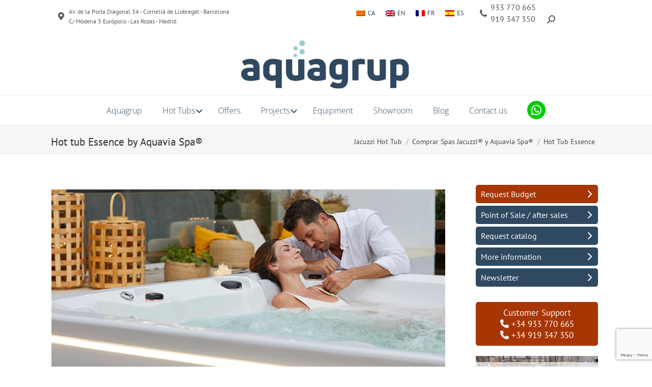

--- FILE ---
content_type: text/html; charset=utf-8
request_url: https://www.google.com/recaptcha/api2/anchor?ar=1&k=6Ld_LuArAAAAAGDEr-bu7svz9DpGy_mIdI2caa85&co=aHR0cHM6Ly93d3cuY2F0YWxvbmlhYXF1YS5jb206NDQz&hl=en&v=PoyoqOPhxBO7pBk68S4YbpHZ&size=invisible&anchor-ms=20000&execute-ms=30000&cb=d47iumb5ufek
body_size: 48901
content:
<!DOCTYPE HTML><html dir="ltr" lang="en"><head><meta http-equiv="Content-Type" content="text/html; charset=UTF-8">
<meta http-equiv="X-UA-Compatible" content="IE=edge">
<title>reCAPTCHA</title>
<style type="text/css">
/* cyrillic-ext */
@font-face {
  font-family: 'Roboto';
  font-style: normal;
  font-weight: 400;
  font-stretch: 100%;
  src: url(//fonts.gstatic.com/s/roboto/v48/KFO7CnqEu92Fr1ME7kSn66aGLdTylUAMa3GUBHMdazTgWw.woff2) format('woff2');
  unicode-range: U+0460-052F, U+1C80-1C8A, U+20B4, U+2DE0-2DFF, U+A640-A69F, U+FE2E-FE2F;
}
/* cyrillic */
@font-face {
  font-family: 'Roboto';
  font-style: normal;
  font-weight: 400;
  font-stretch: 100%;
  src: url(//fonts.gstatic.com/s/roboto/v48/KFO7CnqEu92Fr1ME7kSn66aGLdTylUAMa3iUBHMdazTgWw.woff2) format('woff2');
  unicode-range: U+0301, U+0400-045F, U+0490-0491, U+04B0-04B1, U+2116;
}
/* greek-ext */
@font-face {
  font-family: 'Roboto';
  font-style: normal;
  font-weight: 400;
  font-stretch: 100%;
  src: url(//fonts.gstatic.com/s/roboto/v48/KFO7CnqEu92Fr1ME7kSn66aGLdTylUAMa3CUBHMdazTgWw.woff2) format('woff2');
  unicode-range: U+1F00-1FFF;
}
/* greek */
@font-face {
  font-family: 'Roboto';
  font-style: normal;
  font-weight: 400;
  font-stretch: 100%;
  src: url(//fonts.gstatic.com/s/roboto/v48/KFO7CnqEu92Fr1ME7kSn66aGLdTylUAMa3-UBHMdazTgWw.woff2) format('woff2');
  unicode-range: U+0370-0377, U+037A-037F, U+0384-038A, U+038C, U+038E-03A1, U+03A3-03FF;
}
/* math */
@font-face {
  font-family: 'Roboto';
  font-style: normal;
  font-weight: 400;
  font-stretch: 100%;
  src: url(//fonts.gstatic.com/s/roboto/v48/KFO7CnqEu92Fr1ME7kSn66aGLdTylUAMawCUBHMdazTgWw.woff2) format('woff2');
  unicode-range: U+0302-0303, U+0305, U+0307-0308, U+0310, U+0312, U+0315, U+031A, U+0326-0327, U+032C, U+032F-0330, U+0332-0333, U+0338, U+033A, U+0346, U+034D, U+0391-03A1, U+03A3-03A9, U+03B1-03C9, U+03D1, U+03D5-03D6, U+03F0-03F1, U+03F4-03F5, U+2016-2017, U+2034-2038, U+203C, U+2040, U+2043, U+2047, U+2050, U+2057, U+205F, U+2070-2071, U+2074-208E, U+2090-209C, U+20D0-20DC, U+20E1, U+20E5-20EF, U+2100-2112, U+2114-2115, U+2117-2121, U+2123-214F, U+2190, U+2192, U+2194-21AE, U+21B0-21E5, U+21F1-21F2, U+21F4-2211, U+2213-2214, U+2216-22FF, U+2308-230B, U+2310, U+2319, U+231C-2321, U+2336-237A, U+237C, U+2395, U+239B-23B7, U+23D0, U+23DC-23E1, U+2474-2475, U+25AF, U+25B3, U+25B7, U+25BD, U+25C1, U+25CA, U+25CC, U+25FB, U+266D-266F, U+27C0-27FF, U+2900-2AFF, U+2B0E-2B11, U+2B30-2B4C, U+2BFE, U+3030, U+FF5B, U+FF5D, U+1D400-1D7FF, U+1EE00-1EEFF;
}
/* symbols */
@font-face {
  font-family: 'Roboto';
  font-style: normal;
  font-weight: 400;
  font-stretch: 100%;
  src: url(//fonts.gstatic.com/s/roboto/v48/KFO7CnqEu92Fr1ME7kSn66aGLdTylUAMaxKUBHMdazTgWw.woff2) format('woff2');
  unicode-range: U+0001-000C, U+000E-001F, U+007F-009F, U+20DD-20E0, U+20E2-20E4, U+2150-218F, U+2190, U+2192, U+2194-2199, U+21AF, U+21E6-21F0, U+21F3, U+2218-2219, U+2299, U+22C4-22C6, U+2300-243F, U+2440-244A, U+2460-24FF, U+25A0-27BF, U+2800-28FF, U+2921-2922, U+2981, U+29BF, U+29EB, U+2B00-2BFF, U+4DC0-4DFF, U+FFF9-FFFB, U+10140-1018E, U+10190-1019C, U+101A0, U+101D0-101FD, U+102E0-102FB, U+10E60-10E7E, U+1D2C0-1D2D3, U+1D2E0-1D37F, U+1F000-1F0FF, U+1F100-1F1AD, U+1F1E6-1F1FF, U+1F30D-1F30F, U+1F315, U+1F31C, U+1F31E, U+1F320-1F32C, U+1F336, U+1F378, U+1F37D, U+1F382, U+1F393-1F39F, U+1F3A7-1F3A8, U+1F3AC-1F3AF, U+1F3C2, U+1F3C4-1F3C6, U+1F3CA-1F3CE, U+1F3D4-1F3E0, U+1F3ED, U+1F3F1-1F3F3, U+1F3F5-1F3F7, U+1F408, U+1F415, U+1F41F, U+1F426, U+1F43F, U+1F441-1F442, U+1F444, U+1F446-1F449, U+1F44C-1F44E, U+1F453, U+1F46A, U+1F47D, U+1F4A3, U+1F4B0, U+1F4B3, U+1F4B9, U+1F4BB, U+1F4BF, U+1F4C8-1F4CB, U+1F4D6, U+1F4DA, U+1F4DF, U+1F4E3-1F4E6, U+1F4EA-1F4ED, U+1F4F7, U+1F4F9-1F4FB, U+1F4FD-1F4FE, U+1F503, U+1F507-1F50B, U+1F50D, U+1F512-1F513, U+1F53E-1F54A, U+1F54F-1F5FA, U+1F610, U+1F650-1F67F, U+1F687, U+1F68D, U+1F691, U+1F694, U+1F698, U+1F6AD, U+1F6B2, U+1F6B9-1F6BA, U+1F6BC, U+1F6C6-1F6CF, U+1F6D3-1F6D7, U+1F6E0-1F6EA, U+1F6F0-1F6F3, U+1F6F7-1F6FC, U+1F700-1F7FF, U+1F800-1F80B, U+1F810-1F847, U+1F850-1F859, U+1F860-1F887, U+1F890-1F8AD, U+1F8B0-1F8BB, U+1F8C0-1F8C1, U+1F900-1F90B, U+1F93B, U+1F946, U+1F984, U+1F996, U+1F9E9, U+1FA00-1FA6F, U+1FA70-1FA7C, U+1FA80-1FA89, U+1FA8F-1FAC6, U+1FACE-1FADC, U+1FADF-1FAE9, U+1FAF0-1FAF8, U+1FB00-1FBFF;
}
/* vietnamese */
@font-face {
  font-family: 'Roboto';
  font-style: normal;
  font-weight: 400;
  font-stretch: 100%;
  src: url(//fonts.gstatic.com/s/roboto/v48/KFO7CnqEu92Fr1ME7kSn66aGLdTylUAMa3OUBHMdazTgWw.woff2) format('woff2');
  unicode-range: U+0102-0103, U+0110-0111, U+0128-0129, U+0168-0169, U+01A0-01A1, U+01AF-01B0, U+0300-0301, U+0303-0304, U+0308-0309, U+0323, U+0329, U+1EA0-1EF9, U+20AB;
}
/* latin-ext */
@font-face {
  font-family: 'Roboto';
  font-style: normal;
  font-weight: 400;
  font-stretch: 100%;
  src: url(//fonts.gstatic.com/s/roboto/v48/KFO7CnqEu92Fr1ME7kSn66aGLdTylUAMa3KUBHMdazTgWw.woff2) format('woff2');
  unicode-range: U+0100-02BA, U+02BD-02C5, U+02C7-02CC, U+02CE-02D7, U+02DD-02FF, U+0304, U+0308, U+0329, U+1D00-1DBF, U+1E00-1E9F, U+1EF2-1EFF, U+2020, U+20A0-20AB, U+20AD-20C0, U+2113, U+2C60-2C7F, U+A720-A7FF;
}
/* latin */
@font-face {
  font-family: 'Roboto';
  font-style: normal;
  font-weight: 400;
  font-stretch: 100%;
  src: url(//fonts.gstatic.com/s/roboto/v48/KFO7CnqEu92Fr1ME7kSn66aGLdTylUAMa3yUBHMdazQ.woff2) format('woff2');
  unicode-range: U+0000-00FF, U+0131, U+0152-0153, U+02BB-02BC, U+02C6, U+02DA, U+02DC, U+0304, U+0308, U+0329, U+2000-206F, U+20AC, U+2122, U+2191, U+2193, U+2212, U+2215, U+FEFF, U+FFFD;
}
/* cyrillic-ext */
@font-face {
  font-family: 'Roboto';
  font-style: normal;
  font-weight: 500;
  font-stretch: 100%;
  src: url(//fonts.gstatic.com/s/roboto/v48/KFO7CnqEu92Fr1ME7kSn66aGLdTylUAMa3GUBHMdazTgWw.woff2) format('woff2');
  unicode-range: U+0460-052F, U+1C80-1C8A, U+20B4, U+2DE0-2DFF, U+A640-A69F, U+FE2E-FE2F;
}
/* cyrillic */
@font-face {
  font-family: 'Roboto';
  font-style: normal;
  font-weight: 500;
  font-stretch: 100%;
  src: url(//fonts.gstatic.com/s/roboto/v48/KFO7CnqEu92Fr1ME7kSn66aGLdTylUAMa3iUBHMdazTgWw.woff2) format('woff2');
  unicode-range: U+0301, U+0400-045F, U+0490-0491, U+04B0-04B1, U+2116;
}
/* greek-ext */
@font-face {
  font-family: 'Roboto';
  font-style: normal;
  font-weight: 500;
  font-stretch: 100%;
  src: url(//fonts.gstatic.com/s/roboto/v48/KFO7CnqEu92Fr1ME7kSn66aGLdTylUAMa3CUBHMdazTgWw.woff2) format('woff2');
  unicode-range: U+1F00-1FFF;
}
/* greek */
@font-face {
  font-family: 'Roboto';
  font-style: normal;
  font-weight: 500;
  font-stretch: 100%;
  src: url(//fonts.gstatic.com/s/roboto/v48/KFO7CnqEu92Fr1ME7kSn66aGLdTylUAMa3-UBHMdazTgWw.woff2) format('woff2');
  unicode-range: U+0370-0377, U+037A-037F, U+0384-038A, U+038C, U+038E-03A1, U+03A3-03FF;
}
/* math */
@font-face {
  font-family: 'Roboto';
  font-style: normal;
  font-weight: 500;
  font-stretch: 100%;
  src: url(//fonts.gstatic.com/s/roboto/v48/KFO7CnqEu92Fr1ME7kSn66aGLdTylUAMawCUBHMdazTgWw.woff2) format('woff2');
  unicode-range: U+0302-0303, U+0305, U+0307-0308, U+0310, U+0312, U+0315, U+031A, U+0326-0327, U+032C, U+032F-0330, U+0332-0333, U+0338, U+033A, U+0346, U+034D, U+0391-03A1, U+03A3-03A9, U+03B1-03C9, U+03D1, U+03D5-03D6, U+03F0-03F1, U+03F4-03F5, U+2016-2017, U+2034-2038, U+203C, U+2040, U+2043, U+2047, U+2050, U+2057, U+205F, U+2070-2071, U+2074-208E, U+2090-209C, U+20D0-20DC, U+20E1, U+20E5-20EF, U+2100-2112, U+2114-2115, U+2117-2121, U+2123-214F, U+2190, U+2192, U+2194-21AE, U+21B0-21E5, U+21F1-21F2, U+21F4-2211, U+2213-2214, U+2216-22FF, U+2308-230B, U+2310, U+2319, U+231C-2321, U+2336-237A, U+237C, U+2395, U+239B-23B7, U+23D0, U+23DC-23E1, U+2474-2475, U+25AF, U+25B3, U+25B7, U+25BD, U+25C1, U+25CA, U+25CC, U+25FB, U+266D-266F, U+27C0-27FF, U+2900-2AFF, U+2B0E-2B11, U+2B30-2B4C, U+2BFE, U+3030, U+FF5B, U+FF5D, U+1D400-1D7FF, U+1EE00-1EEFF;
}
/* symbols */
@font-face {
  font-family: 'Roboto';
  font-style: normal;
  font-weight: 500;
  font-stretch: 100%;
  src: url(//fonts.gstatic.com/s/roboto/v48/KFO7CnqEu92Fr1ME7kSn66aGLdTylUAMaxKUBHMdazTgWw.woff2) format('woff2');
  unicode-range: U+0001-000C, U+000E-001F, U+007F-009F, U+20DD-20E0, U+20E2-20E4, U+2150-218F, U+2190, U+2192, U+2194-2199, U+21AF, U+21E6-21F0, U+21F3, U+2218-2219, U+2299, U+22C4-22C6, U+2300-243F, U+2440-244A, U+2460-24FF, U+25A0-27BF, U+2800-28FF, U+2921-2922, U+2981, U+29BF, U+29EB, U+2B00-2BFF, U+4DC0-4DFF, U+FFF9-FFFB, U+10140-1018E, U+10190-1019C, U+101A0, U+101D0-101FD, U+102E0-102FB, U+10E60-10E7E, U+1D2C0-1D2D3, U+1D2E0-1D37F, U+1F000-1F0FF, U+1F100-1F1AD, U+1F1E6-1F1FF, U+1F30D-1F30F, U+1F315, U+1F31C, U+1F31E, U+1F320-1F32C, U+1F336, U+1F378, U+1F37D, U+1F382, U+1F393-1F39F, U+1F3A7-1F3A8, U+1F3AC-1F3AF, U+1F3C2, U+1F3C4-1F3C6, U+1F3CA-1F3CE, U+1F3D4-1F3E0, U+1F3ED, U+1F3F1-1F3F3, U+1F3F5-1F3F7, U+1F408, U+1F415, U+1F41F, U+1F426, U+1F43F, U+1F441-1F442, U+1F444, U+1F446-1F449, U+1F44C-1F44E, U+1F453, U+1F46A, U+1F47D, U+1F4A3, U+1F4B0, U+1F4B3, U+1F4B9, U+1F4BB, U+1F4BF, U+1F4C8-1F4CB, U+1F4D6, U+1F4DA, U+1F4DF, U+1F4E3-1F4E6, U+1F4EA-1F4ED, U+1F4F7, U+1F4F9-1F4FB, U+1F4FD-1F4FE, U+1F503, U+1F507-1F50B, U+1F50D, U+1F512-1F513, U+1F53E-1F54A, U+1F54F-1F5FA, U+1F610, U+1F650-1F67F, U+1F687, U+1F68D, U+1F691, U+1F694, U+1F698, U+1F6AD, U+1F6B2, U+1F6B9-1F6BA, U+1F6BC, U+1F6C6-1F6CF, U+1F6D3-1F6D7, U+1F6E0-1F6EA, U+1F6F0-1F6F3, U+1F6F7-1F6FC, U+1F700-1F7FF, U+1F800-1F80B, U+1F810-1F847, U+1F850-1F859, U+1F860-1F887, U+1F890-1F8AD, U+1F8B0-1F8BB, U+1F8C0-1F8C1, U+1F900-1F90B, U+1F93B, U+1F946, U+1F984, U+1F996, U+1F9E9, U+1FA00-1FA6F, U+1FA70-1FA7C, U+1FA80-1FA89, U+1FA8F-1FAC6, U+1FACE-1FADC, U+1FADF-1FAE9, U+1FAF0-1FAF8, U+1FB00-1FBFF;
}
/* vietnamese */
@font-face {
  font-family: 'Roboto';
  font-style: normal;
  font-weight: 500;
  font-stretch: 100%;
  src: url(//fonts.gstatic.com/s/roboto/v48/KFO7CnqEu92Fr1ME7kSn66aGLdTylUAMa3OUBHMdazTgWw.woff2) format('woff2');
  unicode-range: U+0102-0103, U+0110-0111, U+0128-0129, U+0168-0169, U+01A0-01A1, U+01AF-01B0, U+0300-0301, U+0303-0304, U+0308-0309, U+0323, U+0329, U+1EA0-1EF9, U+20AB;
}
/* latin-ext */
@font-face {
  font-family: 'Roboto';
  font-style: normal;
  font-weight: 500;
  font-stretch: 100%;
  src: url(//fonts.gstatic.com/s/roboto/v48/KFO7CnqEu92Fr1ME7kSn66aGLdTylUAMa3KUBHMdazTgWw.woff2) format('woff2');
  unicode-range: U+0100-02BA, U+02BD-02C5, U+02C7-02CC, U+02CE-02D7, U+02DD-02FF, U+0304, U+0308, U+0329, U+1D00-1DBF, U+1E00-1E9F, U+1EF2-1EFF, U+2020, U+20A0-20AB, U+20AD-20C0, U+2113, U+2C60-2C7F, U+A720-A7FF;
}
/* latin */
@font-face {
  font-family: 'Roboto';
  font-style: normal;
  font-weight: 500;
  font-stretch: 100%;
  src: url(//fonts.gstatic.com/s/roboto/v48/KFO7CnqEu92Fr1ME7kSn66aGLdTylUAMa3yUBHMdazQ.woff2) format('woff2');
  unicode-range: U+0000-00FF, U+0131, U+0152-0153, U+02BB-02BC, U+02C6, U+02DA, U+02DC, U+0304, U+0308, U+0329, U+2000-206F, U+20AC, U+2122, U+2191, U+2193, U+2212, U+2215, U+FEFF, U+FFFD;
}
/* cyrillic-ext */
@font-face {
  font-family: 'Roboto';
  font-style: normal;
  font-weight: 900;
  font-stretch: 100%;
  src: url(//fonts.gstatic.com/s/roboto/v48/KFO7CnqEu92Fr1ME7kSn66aGLdTylUAMa3GUBHMdazTgWw.woff2) format('woff2');
  unicode-range: U+0460-052F, U+1C80-1C8A, U+20B4, U+2DE0-2DFF, U+A640-A69F, U+FE2E-FE2F;
}
/* cyrillic */
@font-face {
  font-family: 'Roboto';
  font-style: normal;
  font-weight: 900;
  font-stretch: 100%;
  src: url(//fonts.gstatic.com/s/roboto/v48/KFO7CnqEu92Fr1ME7kSn66aGLdTylUAMa3iUBHMdazTgWw.woff2) format('woff2');
  unicode-range: U+0301, U+0400-045F, U+0490-0491, U+04B0-04B1, U+2116;
}
/* greek-ext */
@font-face {
  font-family: 'Roboto';
  font-style: normal;
  font-weight: 900;
  font-stretch: 100%;
  src: url(//fonts.gstatic.com/s/roboto/v48/KFO7CnqEu92Fr1ME7kSn66aGLdTylUAMa3CUBHMdazTgWw.woff2) format('woff2');
  unicode-range: U+1F00-1FFF;
}
/* greek */
@font-face {
  font-family: 'Roboto';
  font-style: normal;
  font-weight: 900;
  font-stretch: 100%;
  src: url(//fonts.gstatic.com/s/roboto/v48/KFO7CnqEu92Fr1ME7kSn66aGLdTylUAMa3-UBHMdazTgWw.woff2) format('woff2');
  unicode-range: U+0370-0377, U+037A-037F, U+0384-038A, U+038C, U+038E-03A1, U+03A3-03FF;
}
/* math */
@font-face {
  font-family: 'Roboto';
  font-style: normal;
  font-weight: 900;
  font-stretch: 100%;
  src: url(//fonts.gstatic.com/s/roboto/v48/KFO7CnqEu92Fr1ME7kSn66aGLdTylUAMawCUBHMdazTgWw.woff2) format('woff2');
  unicode-range: U+0302-0303, U+0305, U+0307-0308, U+0310, U+0312, U+0315, U+031A, U+0326-0327, U+032C, U+032F-0330, U+0332-0333, U+0338, U+033A, U+0346, U+034D, U+0391-03A1, U+03A3-03A9, U+03B1-03C9, U+03D1, U+03D5-03D6, U+03F0-03F1, U+03F4-03F5, U+2016-2017, U+2034-2038, U+203C, U+2040, U+2043, U+2047, U+2050, U+2057, U+205F, U+2070-2071, U+2074-208E, U+2090-209C, U+20D0-20DC, U+20E1, U+20E5-20EF, U+2100-2112, U+2114-2115, U+2117-2121, U+2123-214F, U+2190, U+2192, U+2194-21AE, U+21B0-21E5, U+21F1-21F2, U+21F4-2211, U+2213-2214, U+2216-22FF, U+2308-230B, U+2310, U+2319, U+231C-2321, U+2336-237A, U+237C, U+2395, U+239B-23B7, U+23D0, U+23DC-23E1, U+2474-2475, U+25AF, U+25B3, U+25B7, U+25BD, U+25C1, U+25CA, U+25CC, U+25FB, U+266D-266F, U+27C0-27FF, U+2900-2AFF, U+2B0E-2B11, U+2B30-2B4C, U+2BFE, U+3030, U+FF5B, U+FF5D, U+1D400-1D7FF, U+1EE00-1EEFF;
}
/* symbols */
@font-face {
  font-family: 'Roboto';
  font-style: normal;
  font-weight: 900;
  font-stretch: 100%;
  src: url(//fonts.gstatic.com/s/roboto/v48/KFO7CnqEu92Fr1ME7kSn66aGLdTylUAMaxKUBHMdazTgWw.woff2) format('woff2');
  unicode-range: U+0001-000C, U+000E-001F, U+007F-009F, U+20DD-20E0, U+20E2-20E4, U+2150-218F, U+2190, U+2192, U+2194-2199, U+21AF, U+21E6-21F0, U+21F3, U+2218-2219, U+2299, U+22C4-22C6, U+2300-243F, U+2440-244A, U+2460-24FF, U+25A0-27BF, U+2800-28FF, U+2921-2922, U+2981, U+29BF, U+29EB, U+2B00-2BFF, U+4DC0-4DFF, U+FFF9-FFFB, U+10140-1018E, U+10190-1019C, U+101A0, U+101D0-101FD, U+102E0-102FB, U+10E60-10E7E, U+1D2C0-1D2D3, U+1D2E0-1D37F, U+1F000-1F0FF, U+1F100-1F1AD, U+1F1E6-1F1FF, U+1F30D-1F30F, U+1F315, U+1F31C, U+1F31E, U+1F320-1F32C, U+1F336, U+1F378, U+1F37D, U+1F382, U+1F393-1F39F, U+1F3A7-1F3A8, U+1F3AC-1F3AF, U+1F3C2, U+1F3C4-1F3C6, U+1F3CA-1F3CE, U+1F3D4-1F3E0, U+1F3ED, U+1F3F1-1F3F3, U+1F3F5-1F3F7, U+1F408, U+1F415, U+1F41F, U+1F426, U+1F43F, U+1F441-1F442, U+1F444, U+1F446-1F449, U+1F44C-1F44E, U+1F453, U+1F46A, U+1F47D, U+1F4A3, U+1F4B0, U+1F4B3, U+1F4B9, U+1F4BB, U+1F4BF, U+1F4C8-1F4CB, U+1F4D6, U+1F4DA, U+1F4DF, U+1F4E3-1F4E6, U+1F4EA-1F4ED, U+1F4F7, U+1F4F9-1F4FB, U+1F4FD-1F4FE, U+1F503, U+1F507-1F50B, U+1F50D, U+1F512-1F513, U+1F53E-1F54A, U+1F54F-1F5FA, U+1F610, U+1F650-1F67F, U+1F687, U+1F68D, U+1F691, U+1F694, U+1F698, U+1F6AD, U+1F6B2, U+1F6B9-1F6BA, U+1F6BC, U+1F6C6-1F6CF, U+1F6D3-1F6D7, U+1F6E0-1F6EA, U+1F6F0-1F6F3, U+1F6F7-1F6FC, U+1F700-1F7FF, U+1F800-1F80B, U+1F810-1F847, U+1F850-1F859, U+1F860-1F887, U+1F890-1F8AD, U+1F8B0-1F8BB, U+1F8C0-1F8C1, U+1F900-1F90B, U+1F93B, U+1F946, U+1F984, U+1F996, U+1F9E9, U+1FA00-1FA6F, U+1FA70-1FA7C, U+1FA80-1FA89, U+1FA8F-1FAC6, U+1FACE-1FADC, U+1FADF-1FAE9, U+1FAF0-1FAF8, U+1FB00-1FBFF;
}
/* vietnamese */
@font-face {
  font-family: 'Roboto';
  font-style: normal;
  font-weight: 900;
  font-stretch: 100%;
  src: url(//fonts.gstatic.com/s/roboto/v48/KFO7CnqEu92Fr1ME7kSn66aGLdTylUAMa3OUBHMdazTgWw.woff2) format('woff2');
  unicode-range: U+0102-0103, U+0110-0111, U+0128-0129, U+0168-0169, U+01A0-01A1, U+01AF-01B0, U+0300-0301, U+0303-0304, U+0308-0309, U+0323, U+0329, U+1EA0-1EF9, U+20AB;
}
/* latin-ext */
@font-face {
  font-family: 'Roboto';
  font-style: normal;
  font-weight: 900;
  font-stretch: 100%;
  src: url(//fonts.gstatic.com/s/roboto/v48/KFO7CnqEu92Fr1ME7kSn66aGLdTylUAMa3KUBHMdazTgWw.woff2) format('woff2');
  unicode-range: U+0100-02BA, U+02BD-02C5, U+02C7-02CC, U+02CE-02D7, U+02DD-02FF, U+0304, U+0308, U+0329, U+1D00-1DBF, U+1E00-1E9F, U+1EF2-1EFF, U+2020, U+20A0-20AB, U+20AD-20C0, U+2113, U+2C60-2C7F, U+A720-A7FF;
}
/* latin */
@font-face {
  font-family: 'Roboto';
  font-style: normal;
  font-weight: 900;
  font-stretch: 100%;
  src: url(//fonts.gstatic.com/s/roboto/v48/KFO7CnqEu92Fr1ME7kSn66aGLdTylUAMa3yUBHMdazQ.woff2) format('woff2');
  unicode-range: U+0000-00FF, U+0131, U+0152-0153, U+02BB-02BC, U+02C6, U+02DA, U+02DC, U+0304, U+0308, U+0329, U+2000-206F, U+20AC, U+2122, U+2191, U+2193, U+2212, U+2215, U+FEFF, U+FFFD;
}

</style>
<link rel="stylesheet" type="text/css" href="https://www.gstatic.com/recaptcha/releases/PoyoqOPhxBO7pBk68S4YbpHZ/styles__ltr.css">
<script nonce="xCalQfOWwIqs1Pp86YZbDw" type="text/javascript">window['__recaptcha_api'] = 'https://www.google.com/recaptcha/api2/';</script>
<script type="text/javascript" src="https://www.gstatic.com/recaptcha/releases/PoyoqOPhxBO7pBk68S4YbpHZ/recaptcha__en.js" nonce="xCalQfOWwIqs1Pp86YZbDw">
      
    </script></head>
<body><div id="rc-anchor-alert" class="rc-anchor-alert"></div>
<input type="hidden" id="recaptcha-token" value="[base64]">
<script type="text/javascript" nonce="xCalQfOWwIqs1Pp86YZbDw">
      recaptcha.anchor.Main.init("[\x22ainput\x22,[\x22bgdata\x22,\x22\x22,\[base64]/[base64]/[base64]/[base64]/cjw8ejpyPj4+eil9Y2F0Y2gobCl7dGhyb3cgbDt9fSxIPWZ1bmN0aW9uKHcsdCx6KXtpZih3PT0xOTR8fHc9PTIwOCl0LnZbd10/dC52W3ddLmNvbmNhdCh6KTp0LnZbd109b2Yoeix0KTtlbHNle2lmKHQuYkImJnchPTMxNylyZXR1cm47dz09NjZ8fHc9PTEyMnx8dz09NDcwfHx3PT00NHx8dz09NDE2fHx3PT0zOTd8fHc9PTQyMXx8dz09Njh8fHc9PTcwfHx3PT0xODQ/[base64]/[base64]/[base64]/bmV3IGRbVl0oSlswXSk6cD09Mj9uZXcgZFtWXShKWzBdLEpbMV0pOnA9PTM/bmV3IGRbVl0oSlswXSxKWzFdLEpbMl0pOnA9PTQ/[base64]/[base64]/[base64]/[base64]\x22,\[base64]\\u003d\x22,\[base64]/Cr8OZwofDsj8PPMOzw69DQF03wqjCscKawrfDisOxw7zClcOxw5PDu8KFXklVwqnCmQZrPAXDrcOkHsOtw7vDl8Oiw6t3w4rCvMK8wp3Cu8KNDkfCuTd/w53CuWbCok/DmMOsw7EuccKRWsKQKkjClC0Rw5HCm8OvwpRjw6vDscKAwoDDvkQQNcOAwrbCv8Kow51fYcO4U1fCosO+IwLDv8KWf8KHc0dwZ0dAw54BSXpUdcOJfsK/w4nCrsKVw5Y1X8KLQcKdEyJfIcKcw4zDuXjDu0HCvlDChGpgJsKwZsOew5RZw40pwoNRICnClsKaaQfDoMKQasKuw6BPw7htC8Kkw4HCvsOtwrbDigHDhcK2w5LCscKWSH/[base64]/DunvCscKuwo4Qw712K8O0w5AsTUkmUyZfw5QyXSPDjHAOw7zDoMKHdnIxYsKKF8K+GjdvwrTCqVpBVBlRH8KVwrnDlAA0wqJcw7p7FHLDmEjCvcKqGsK+wpTDrMOzwofDlcOnJgHCusKSdyrCjcOUwoNcwoTDoMKtwoJwd8OXwp1AwpIQwp3DnFknw7JmY8O/wpgFB8ORw6DCocOQw4gpwqjDp8OZQMKUw7Zswr3CtREDPcOVw4QMw73CpnDCt3nDpRASwqtfSUzCinrDjjwOwrLDjMOldgpxw5paJk/CicOxw4rClCXDuDfDryPCrsOlwoRlw6Acw5rChGjCqcK0aMKDw5EtXG1Aw60/wqBec0RLbcKJw75CwqzDmgUnwpDCrkrChVzChn97woXCl8K6w6nCpi8WwpRsw5V/CsONwoTCt8OCwpTCmsKybE06wr3CosK4QyfDksOvw6gNw77DqMKhw49WfmrDlsKRMwfCnMKQwr5Kdwhfw59iIMO3w6/Ch8OMD2MIwooBX8Khw6RYLx1tw4dPaEvDhsKJTV7Ds0URWcKOwpzCucO7w67DiMObwr5ew7/DtcK4wqpcw5/Dh8OlwqrCqsOvQE0iw7vCg8K7w4TDsRQnDFZFw7nDu8O4ImrDpGXDtsOdcHrDp8OOesKwwrjDkcOpw63CpMKKwo0gw4UIwpJew7/[base64]/DmcKSCj82w6EmccO8w5QcS8OBc1BRdsOcBsO3ZMO2wrXCrGzCmmZvLsO3ECDCjMKwwrPDiVBLwodJO8O+E8Ovw5rCnw1hw4PDpFxww5bChMKEw7/Di8OOwrvCnFzDpihFw4/[base64]/Cij5awqLCigbDsxDCjigswrHDr8OGwrRLdkZ+w5bDj0bCj8KoNk1tw5hcP8OCw7E6wpcmwobDok/[base64]/CtMOQw7LCjMOgOsOzKcOGBsO+I8K2w6tZbMOxw6zDpkNOecO9G8KCTcOmMcOgIwvCiMKpwpccciDCiRjDk8OHw6XChRkmwodpwqvDrzTCpUB4wpTDr8K0w7TDtn5Uw55pL8KQNMOmwrNdf8KyPGkQw73CuS7DrMOYwocCJcKOMwURwqwQwpYmKRbDvCU2w4IZw6Ftw6/CjVjCilVAw67DpAkACFzCtFllwoLCvWLDgUbDocKta0gNw6bCkijDtD3DmcKIw6bCisK1w5RjwrVNMwTDgVsyw4DDs8KlIsKewo/CtcKDwoEiKsOqPcKAwodqw4sBVTEUbjzDuMO9w7rDjCzCtGLDm2rDnkAzdmc2UUXCrcKvY2o2w4vCi8KCwoBXDsOFwokGaQTCrGMsw7/Co8Ojw5XDimwsVTrCj3VWwpcDGcOTwrfCtQfDqMOcw5c9wrIzw5tJw5ldwq3CuMOZwqbCkMOCL8O9wpQUw7LDpSsQIMKgBsKfw7jCt8KrwqHDocOWO8KRwrTDvDBmwqU8wrBxITnDi3DDohpaQDsrw79/OcKkK8KCw5wVFMKhDsKIYhg3wq3Ct8KVw5/[base64]/Cgi94w5LCisKeLxrDv8Osw6J6KcK9FhgfIsOOVcO2w5rCqDAvOcODQ8O4w5rCgyrCgcOVd8OSIwbCjMKnLsKdw7wcUCZcRcKCIcOFw57Cm8Krwq9HL8KtecOow41nw4PCmsK8ME7DqxMAwoI0UmItw4XDliDCpMOAWVh0wqUzCXDDq8ODwqbCo8OTwpfCncK/[base64]/[base64]/OsO8fMKWNwfCsFVGZMKTXBXCh8OHKwTDt8KFwr/DgMOXDcO8wrXDrwDCsMOTw6DDgBPDilPCncO8SsOAw484Shd2wrMRDkcyw7/Ct8Kpw7LDlcKowp/Dr8KEwowVRsOIw4TCr8OZwq8/CQvDuHxyKlY6w6cUw7NGwqHCn33Dl0cdNCDDgMOvUXrCkA/Du8KwHDXDiMKbw43CicKQPwNSIHhVBsKQw6Q0KCXCnmJrw4HDtX11w4pywpzDlMKnfMOiw5fCuMO2MlXChcK6H8KYwpc5w7XDi8OUBX7Cn2MfwpjCkUsDeMK8S0J0w4PCm8Orw5nDr8KmGSnCmzw/dMK5MMKpYMO6w4I/HDfDkcKPw7zDn8Omw4bCk8Khw41cIsKcwofChsOUawrCv8KubMORw6Jjw4fCvMKNwo9aL8KsWsKrwpFTwq/CusKId1vDr8KSw7nDhV9ZwpQ5Y8K3wr1jd2zDnMKIOntYw5DCkwM9wrLDsGbDikvDriDDrTwrwoXCuMKEwpXClcO0wp0Ce8O1XsOrR8KyFW/CisOkdSxbw5fDkHQyw7kWMQ9fJ1Amw5TCsMOowoDDoMKNwrBcw7Y/Qx1rwoBXUQrCs8Ouw5TDn8KMw5PCrgDDmG0Dw7PCkMO0D8OrXS7DvAnDj1/DvcOkGEQfF07Dm2fCs8O3wrx1FXpyw6TCngkeN0fDsU7Dmg9XdjjCisKvdMOoVDNawolxH8KZw7UyYHIbb8OSw7zDv8K9C1NQw4rCvsKHBlcHfcK+DcOXXw3Cki0Cwp/[base64]/wqwaGMO3RcKyw5HDuwRawoZ1ADdEwqDDtsK0LMO6w4Edw5TDtsKvwrfChD9XLsKuTMOcER/DvWjCq8ONwqHCvMKewrDDmMOGO35dw6knczNIbsOgZjjCt8OQecKCSsKNw5LCukzDvF4BwpN6w4ZEwq3DuX5bIcOQwqjDjVpHw6R5M8K0wqzCgcKnw4N/[base64]/Do8KYw5HCrMO2NXQNfWYvw73Cizo4K8KzLsOddsKbwpwQwrvDhnhzwqlTwpBSwpB2Slc2woccXis3CsK3eMKnZ0Zww4PDgMKmwq3DmBQcWsO2cALCksOxFcKfflPCq8OYwp1PG8ODS8Oww7cod8OzVMKzw7MVw4JEwqrDo8O9wrnCiC3Cs8Krwo5QGsKxY8KhQcKXXm/[base64]/Dv8KVZcOdQSfCqMKTwqXDnwzDh8OIPRbCnMK4c19kw6wzw7XDuUPDuXXCjcKhw5QcHGHDsVPDgMO9b8OeWMOnEMKAaQDDpnRKwrpyeMOmCi8mWVVLw5fCh8KiKDbDo8Oaw5bDgcKVZlk/ey/DrMO0GsOQWCMdPUBOw4XCuxt3w7PDksOUHxA9w4DCs8Klwrltw5FZw7/CiFs0w4kDFxFLw63Du8OZwojCoWPCh09Bd8KLIcOhworDsMOuw780LEJ8ZhoQSMOAasKHFcOWBnzCs8KQe8KSdsKHwoTDtx/[base64]/DsX7CpcKwwrbCq8KrwrQ4w7FtOcO4w7zCl8KJW0rCtTB7wpjDh19Cw5kSVsOSesOhLyEvwqVsWsOKwrPCs8K/GcOUCMKLwo9NSEfCtMOHf8K2VsK7Y28CwowbwqkZTsKkwoDClsOLw7ldJsKTNgQJwpJIw7jCoFvCr8KWw4A9w6DDmcKXEsOhJMOPYlJLwqxacHXDjcK1WkN+w5/CocKHUsO3PjTCg3nCuDErcsKyUsOFE8OhIcO5d8OjGcKSw5DCohLCtV7DucKrc3XDvnzDoMK5IsKjwqPDkMKFw7RswqrDvnsuRC3ClsK3w4nCgi/DnsKVwoFDD8OgC8KwccKHw75iw53Do0PDjXfCvF7DqAPDiDXDucOmwqJsw7LCtsOCwr8XwplHwr5twpsKw6HCksKKcRrDhRXCniHCmMOLecOhH8OFCsOCNsOhA8KELCZWajTCt8KmOsO1wqs3EBJwAsOvwoR/[base64]/Dq0DDvFs6wo4PVU5dKxrDhEzCvcOxHhxOw5YJwpB2w7fCucKHw5cdJcOYw7R0w6dDwrfCuDPDmHzCt8Omw53DrQzCosOAw4/DuB7CssOpFMKdExrDhi3CpWTDgsO0BmIawovDucO8w4VCdikdwr3DqXvCg8KcRTLDp8O6w4zClsOHw6nCgMK9wp0uwonCmk/CsyXCqX7DssK7NxHDrsK4CsOvE8ObFE00woLCkEDCgiAOw4DDkMOJwpNMFcKEESBtKMOow5k8wpfDhcOONMKlVDhawpHDvUXDsHRrdz/DmsOIw408w4Zkw6zCsUnCi8K6UsOywpx7LcObXsO3w7bCpF9nPMOTYh/ChjHDj2xobMOowrXCrz4gK8KYwqVAdcO5fDfCr8KGP8KoVsOvFiXCo8KkJMOsBmQdZ3bDv8KBIMKZw41KDG03w40ocMKcw4rCt8OGNcKnwqh5ZXPDo0vChX9PLMK4AcOSw5HDiAfDtMKTVcO8ImTDucO3MVoySBPCgQnCvsOxw7DDjwrDiUxHw7huYwQJDEJPa8KNwr/Cp0vCoifDqcO+w5Jrwpk1wp9aVcKYb8O3w5VvKBcoTwzDkX8dPcO0wo9WwrDCtcOhbcKSwovDh8Oiwo7CkcKrI8KHwq1gWcOHwpzCvMOxwrDDqcO+w5g4DMOfQcOLw5XDgMKKw71HwrTDvMO6RRgEJBp8w5JiEE9Mw6pEw65RZijDgcKXwq0xwr9HYy/DgcOZTA3CoTkFwrbCpMO0WAfDmA9RwoHDusO+w4LDvMOIwr8twpt1MhAIJcOaw6vDoDLCszZSQQ/Dm8O1csOywrDDjMOqw4DCpcKAw5TCtTBDwp1yXcKwVMO2w7LCqllKwo0NScKaKcO7w7fDpMONwpt7E8KPwpczDcO8by98w7HCqcOvwqXChAsfa2pvQcKOwqrDpB5ywqceT8OOwo5zXsKNw6jDpzZiwo8DwrRQwoEhw4/Cl0HCi8KYAwXCpB7DlMOjF2vCr8K2OUHCgsOsJEsIw5vDq3zDo8KLC8KvbyzDp8KBw7nDmMOGwqDDomJGViNRHsKkNHZGwotCfMOHwoR+KHB9w47Cix0DCRZow6zDrMOaNMOcw4djw7N4woI/wpHDul5YIyh/PSloInXCvMOhZzIUC37DiULDtjvDq8O7PVdOGUIDe8KYwo3DoHtVHjwuw5fCtMOGO8Kqw5tOKMK4O0QlZFrCnMKAV2vCgxY6a8Kiw6bDgMKnNsKIXMOuJAPDrcO9wrzDlCXDq1xIYsKYwo/DncO5w4VBw4sgw5rCn0HDjhZ0NMOJwpvCvcKPIDJZXsKow7sIwqTCp1PCj8O6E3RNw7phw6pAV8OdEQ46f8OiVcOKw5XCoDdNwpthwqXDhkQZwrMgw6LCv8KSecKWw7jDmyV/wrZmDikAw4nDi8OkwrzCkMOAAE7DtGjDjsKjZlFrOnfClMOBKcKDQE5ZZSppS1vDhMKOE20hJGxawp7DowrDnsKDw7hDw4DChxxnwrgRwot5UnHDr8OpPMO0wr7Dh8KFd8OiSMOPFQxoEwZJLQ58wp7CvkTCungqDg/DocKGEkHDssKPPGnCgDIpSMKTagTDh8KPwr/DskIKJsKLZMOuwpgWwqnCr8OJVjEjw6TCnMOswrcOMCTClsKLw5NNw5DChsOmJ8OPDSlWwrnCvcOBw6FkwoDCjFTDnjcKdcKmwrIgHXg/O8KNRsOLwqzDlcKcw4DDksK9w7NawpTCqsOnRMOQDcOGTB/CqcOvwrh0wrUUwpsCQh7DoRLCpD1GLMOCFlXDgcKnNcK/blDCn8KHMsO3Q1bDgsOMYhzDkDTDt8OoGMKBZ2zDksOcOXYqei5MZsOQYjxLwr0PaMO4w44Yw5TCon5OwqjCsMKrwoPDscK4PcOdUzRiFCwHTyXDnsONM25GLMKUK1HCgMKww6/CtXA4w4nCrMOeTgQ7wrQCE8KSaMKYTjjCisKZwqIWOUbDm8OSPMK/w5VhwrzDoRnCtzPDuQF3w51GwqXDiMOQwokLMlXDvcOHwpXDljRswqDDi8KSH8Kgw7bDlxXDkMOEwqDCtsO/woTDvcOGwqnDp0jDisO/[base64]/[base64]/DrsO2wqkPXGnDnMOKwpjCn8Oma8OnclbCkS5Nw7l0wo/DlcKRwobCqsKOXMK6w715wpsnwojDvcOza1szcE9Hw4xWwr8BwonCicObw5fDky7DgmjCqcK5IQLDkcKgeMOSZ8K0GsKleAvDvcOZwpAdwrHCgStLJyLCvcKuw4MvdcKzcE/CkTbDsXEuwrFRSGpjwqksJcOqGWbCrCvCqMO9wrNVwqIlw5zCg1DDrcKIwpVOwqp0woh+wqYobj3CgMK9wqQFGsKzY8K+woZ/cBxuKDgEAsKOw58Ww5zDlXoxwqTDpmQSZcKgAcKPaMKdUMOjw6oWMcOMw4oDwqvDviBjwogYDMKqwqQyJn10wpgkakDDpGlEwrQhLMOIw57Cs8KCO0FEwopBOyLCuAnDl8Kww5hOwoxfw5XDgHzCusOAwofDi8K/e18jwqfCp0jCncO6RibDocOLJ8KSwqvCoT7DlcOxCMOxE03Ds1hsw7DDn8KhTcO2wqTClMO7w7vDmRcHw67DlDgzwpFmwqluwqDDucOqaErDqUsiYxoIehtOPcORwpU3H8OKw5pAw6/DvcKKH8OVwq4uOzovw4pqFzJhw60cNMOeASg/wpnDl8K3wrkQRsO2acOQw4LCm8Klwo9CwrbDrsKKHcKnwoPDgWrCm24xSsOaLzfCllfCsGwPbnHDq8KRwoobw6pWWsKLdT7DmMO1wp7DvMK/WFrDmMKKwrBYwrEvJ3duRMO4JlU+w7PCv8OgXzkLeX1GR8KdYsOOMjfCsBINU8KQEsOFSgYKw4DDn8KOZMOnw45cKVPDpX1NYkXDpMKJw5zDiwvCpi3CpWnCm8O1MTN4S8KCTTlewpkEwqHCncK5O8KQGsK8DBl8wpDCvmlRNcK7w4rCvMK4dcKfwo/[base64]/DljvDjhRGw7RPFMOJwrXDvgkbwoNcwqARWsOrwrYnMiTDgBvCiMOkwpAAccKKw4lcwrZuwqNFwqpPwq9pw6nCq8K7M0fCvX5xw5gMwp/[base64]/CpsOTX23DncKOXVh4E8OWd8K9wqzDvMOlw6/DqFscM3PCscKjwrhEwqTDmF3Dp8Krw6zDvMKswrYZw77DhsK6GiTDsSBgDzPDhgRaw7J1Jk/CrAvDs8OtbTPDksOawpMjKX18J8OMdsKOw5/[base64]/Cu8KBwojDhhVHw6dRw5HDp8O7HcK8a8KsKMOGJcOEeMKQw7LDoj7CoW3Dri1dJ8KVw6HDg8O5wqTDh8KffcOAwpvDnEwndBDCsw/DvjB4K8K3w57DtwrDqVUxF8Obw79hwrs2VwTCrnMZXsKZwo/[base64]/Dk0XDmsObSMOxw4TDi8KWdcO3w7Y/[base64]/CgsOMPsOeKcOkOj/Cuhc/DcO4wr7Cn8OMw40Sw4LCpMKAecOzBm0+HMK8DXFYQlXCt8Kkw7dxwpLDjQTDs8KiecKXw58BGsKEw6bClMKAZAvDj2XCg8OhasOow63CqQnCvgooHcOoB8OIwp7Dj2XCgcOEwo/CjsOXw5hVHjjDhcOkHEs3NsKcwrIVwqUmwoTCkW1rw6AMwqjCpzUXUUYdACHCg8OvfMOnVwMXw7dFSMOIw5l/Q8OzwosJw5LCkFwsTMKsLF5OfMOcN2LCp0rCucOYNTzDhgt5wpNuDG8Zw7PDuVLCl3BOTEUCw5zDuQ1qwotKwqciw75LI8KYw4fCsnLDkMOywoLDjcOHw74XBcOVwox1w6YmwqUrRcO2G8OEw5rChMK7w4/Dr0HCjsKnw5vDncKPwrwBcCwJwrPCmkvDksKyIntiR8O0QxJBwr7DiMOrwobDpDZHwq47w5Jxw4bCuMKgBUYOw5LDkcOqSsOdw49jHy/CosOpHy4dwrBFTsKtwqbDgjvCihXCkMOIBm3DrcO/[base64]/CsFjDvw7CtULDoFVuaQRiN8KiQR3DmXvCozbCo8KlwoLDhsKiIcK1wrMIOsOnCsOawrXCrmPCljRvG8KGwqc4AWZTbEQMMsOnaGzCrcOtw7I9w5Z1wr5CAAHDuiDCqcONw6TCuUQ+w6HCjnpVw6DDlQbDq1I8LRfDkMKOw7DClcKZwr9ww53DvD/CqcOcw5LCmW/DmxvCgsKvdit2BcOKw4ECwpbDv30Vw5h2wrRIC8Oow5IyQRDCjcK9wq1Hwp9NVsKFK8K8w5dAwroewpV1w63CkRPDnsOPVFLDvThOw7HDn8OEw7NVBhfDpsK/w49cwrpyRjbCuW0uw4HCjXRewq03wpvCtRHDpsKJRhE8w6tkwqouGMOVw5xdw4/Dr8KvChkVf10hfxkBKxzDisOUKVNDw6XDq8Obw6LDo8Otw4xlw4zCjcONw5TDn8O/[base64]/DqCHDmcKBIMKKwqbCrV5yY8KfwokJL8OeJibDgisiYW8gHHPClsOGw4XDmcKMwrvDnsOpZsOHV1Y7wqfCuElRwoI7UsKMYW/CqcKvwo3CmcOyw6HDtcOoAsKzHcOfw6rCsAXCgcKSw5N8fGpDwqDDmcKbX8KKZcKcA8OswoUjKR0STwgfRlzDhlLDo1nCg8OYwoHCkTbCgcO0QsKVIsKsbDgfwrxMH1Anw5A8wrXCgcOWwpx2VX7Dg8O9wpnCuETDqcONwopVYcK6wq92AMKTdzXDvlQawq11e1HDuT/Cp17CscOpEcKWC2nDpMOywrLDlxdlw4jCi8ODwpvCicOif8KDKFdPN8KYw6N6KS/[base64]/DsjrDj8OoIMO8CRRZeGbCmmjCvcOpw5bCsTLChcOtG8Kuw6Mww5TDlsOJw5R0DsOlF8OIwrXCrQ1CIBzChgbCgG7Dk8K/I8OpawN4w51RAlrCq8KnF8K6w7Vvwo0Jw7Q8wpLDqsKMwrbDlGYUKk/DjMKzw7bDk8Ohw7jDmnE/w41kw7HDmyXDnsOlJMOiwq3CnsKqA8OlV1FuAcOJw43CjQbDiMOJG8KVw717w5QMwqjCu8Kyw5DChWvDgcK0LMK2w6jDp8KCcMOCwrtsw7JLwrEoLsO3woZuwqhlSQ3Cix3DnsOwS8KOw73DvgrDoRBTLCnDusOOw6/CvMOWw5nCp8KNwo3DoBPDm3sBwrgTwpfDv8Krw6TCpsO2w5rDlBXCocKHdA1nPzgAw43DtyvDvcKfcsOiN8Oiw6LCicOkUMO/wprCuVbClcKDZ8OIZ0jDnAhaw7h3wp9xFMOZw7vCu08AwpMKB2xJwpvCjF/[base64]/wptzBHdvw6vDmcKLEQw7w5pJVyVeAsKjccOqwrU8aHLDrcOOUVbCn3gaA8Oze2rCvcKnIsKhVDM/GRHDucKpECdzw4rCpyLCrMOLGwLDi8KlBl9qw61hw4xEw6gWwoBibsOOchzDk8OdZ8OKI00YwprCjgrCgcO7w5pXw4gdYsOaw4JVw5RdwozDusOxwo4UEkxzw7fDrcK6f8KOIDrCkC0Owp7CgMK1wqozBxgmw5/DocKtQDRYw7LDvcKFZ8Krw4bDjE4nc0nCtcKOaMKMwp3CpwTCmsOkw6TCtMONR1t5Y8Kcwoh2wp/CpsK0wofChzXDjcK3wpJgd8OUwqVoRsKpwrZ6M8OyIsKAw5tnPcKwO8OhwoXDgnUPw6ZBwoMMwoAoMsOHw75Iw40bw61lwpnCvcOIwqBdJUDDhcKQw48/dcKxw743wo8Pw5fCkkrCq29zwozDpsKvw4R6w6kBD8K1RMK5w53CniDCunbDlV/[base64]/DpEMEw6LDtmg1wqDCvBQqAgMQRh1SQBZUw5kdW8KwT8KDIDzDh3fCvcKkw7A+TB7DhmJawrfCqMKrwrvDqMKGw4/DvcKOw5AYwqjDui/CgcKKYsO9wq1Vw4xRw4VYLcOZa2vCpiJ4w5PDssO+cW3DuBMGwrNSRcOHw7HDqHXCg8K6dBrDhMKycn7DoMOTYVbClwDCv0MXbcKXw7l+w6/DiB3CnMK0wqLCpsKrasOEwrNjwo/[base64]/[base64]/[base64]/SirCo8KAA8Ofw4DCmlVzw5fClcOzVxNWwqIwb8KYw5d2w4DDmjnCoynDknPDghxhw5xDAS7Cp3bDocKNw4lSURjDgsK+TjYGwrjCn8KiwozDrwphY8KFwqdRw51AJsOyIMKIT8K/w4FOB8KfDcOxVMOmwqzDl8KKaQ9RRDIsBD1WwoF3wr7Ch8KmRcOwawfCm8KyaVtjUMODNMKPwoLClsODNS14w5HDrRfCminDucODwo3Dix9hwq99dmbCvX7CmsK8wqh3cycmLjXDvXXCmxTCmMKDYMKHwoDCrwx/[base64]/CqMO+GUUJw7LCm8OtW8ODR8OowpTCiBDDqkA1eXrCj8ORwqnDlcKIFC7Dv8OJwpXDsnx/RmzClcOcFcKjOmLDq8OLMcOyNV7ClMOiA8KWPg7DhMK9N8OGw7Mtw5B5wrbCtcOMJMK0w4sEw7VVaxLDqsOxa8KmwpjCtcOewrNyw6PCn8OqeEQTwr3DnMO5woJIwo3DtMK3wpoQwoDCrErDjXhsFTRTw45Gw6/CkHPCjRDCj3tVL017ZMKALsKmwrPCoDfCsi3DnsOoYgIxdsKKAyw/w48PSkZAw6wRw5TCoMKHw4HDosOZSSpZwo7CvsOjw7x3OcKkOQLCiMOPw5cEw5U6TiPDr8O/Ij95IQfDuAzChAAsw6tTwooeCsORwqF+WMOtw7AHfMO1w7YIAnsGKCpewr3CgCo/[base64]/[base64]/IktjQTrDp8KpA3TDtcK5dkbDgcO+KcOwwo0iwqYhUQjCgcKTwr3CosO9w73DicOIw5fCt8OVwqnCm8ORasOobw3Dj2rDisONRsOmwoEyVC1vMivDvFE3dmPCvjAjw6owcFZPNcKYwp/DoMOdwpHCpGzDm3/[base64]/Dh8KHwpsoQcO7J8OXw7/DrzrCqMOZwqrCoVHDuiUNfsK4esKSXMKPwo8RwofDhwQ8PcOpw4HCrHchFsO9woTDgsKFBcOAw6HDkMOlwoBsSi0NwrcCDsKuwprDpxw+wobDn0rCsj/[base64]/[base64]/VBvDksOJA8OVRMOIWMKFw6LCncOnw5UYwq4jw4LDlWxNcGhEwrTDqsO/wpxuw7UAUloMwozDkEPDr8KxZEjCp8KowrPCqiTDqGbChsO0AMO6bsOBHMKFwo9Dwqt+NE7DksOtQsOeSiJ2bsOfKcO0wr/DvcOlwpkFPnnCp8OHwrd3bMKVw6bCqUrDsEI/wokEw49hworDj1dNw5jDlXXDg8OgR04SHkEjw5jDpWIew5QYOAcTcA9Lwoh3wqTDskDDmybDkF5DwqZswoYAw5BQTcKIIkHCjGjDmcKzwoxjS0dQwofClzcmccOuLcK/ecORY0gKcMOvezF/w6Evw7ZBCMKrwofDnsK0f8OTw5TCqkxUPFvCtVXDosO8ZG3Dg8KHfQdbYcO3wqQtO2XDm1vCoiDDhsK7EDnCiMO7wqIDIhscSn7DngXCisK7P25swq1ufSHDq8KFwpVEw50qIsKnw78Zw4/DhMKsw7xNFmAhCDHCnMKuSzPCt8Kvw7fCvcK0w5AEJMOFcnwDVRvDkcKKwqp/[base64]/w7RVwoPCoRnDqQ3ClsOhR3dNYcOcWAzDjmgOIw0rwo/[base64]/DucO2wrFlwp/[base64]/CrMOkwo/[base64]/Cm39Ew6Jpw5AEdFJDwpnCmMKySm1wwol+w75Dw6/[base64]/bcO+FTtyHsKQwq9sYlHDpMOUeMOvOcOZY0TDt8ONw5zChMO+KXPDgHBWw4AWwrbDmcK7w6lKw7pOw4jCisK3wp4lw7wEw4E1w63CiMKCwovCnlHCs8Kmeh3DkWHCuT/DhSbCnsKeSMOnHsOVw43Cv8KBfT/CscOkw6IVP33Ch8OTOMKJbcO/OsOocmDCvQvCsSXDjDJWAkQDLFYawq00w53CuVXDhcKlVjAuNzHChMKsw64Qw4cHcgTCp8O7wqDDnMOHw7XCoCvDpcObw6InwqDDoMKFw6BqLQXDhMKKMsKLPMK6EcKCE8KxVcKufBkCORrCgGfCk8OvSETCmsKnw6nCksOmw7zDpEHCvCBHw7/ClH5xWBbDuX9lw5zCpmHDjA0EflfClil9B8KUw4g5LHLCs8KjccO0wq/DksO7wrXCscKYwoIXwokGwo7DsyR1PEELf8KKwo9ewohjwrlyw7PCt8OES8OZPcOOWgFOemhDwoZ4AcOwUcOOeMKEw6gRw5xzw7XCqhwIY8O+w7zCm8OhwpgYw6jDpQ/[base64]/Comtkw6vDsh5Vw4Iiw5JFIsOWw6kpBcKrNsOFwo5FL8K4IVvCqx/Ch8K5w5whIMKnwozDn2bDq8KfacOmCcKPwrkHKD1RwqBJwrDCsMOWwrlkw7JQcmtfFTjCv8OyMMKDw4/DqsKQwrt9w7gBJMKLMUHCkMKDw5nCt8OKwqYQHsK/QWrCiMKpwp7CulRUIMODDi7Dh2bDpcKsKHwmw4tDEcO9woTChmIqBHNowrDCqSHDi8KFw7fClSXCucOpFDPDjFgWw65ew7HCm1LDoMKHwoPCgsKUWUMiFMK4UX1uw6HDu8O6Oiwow75Iwo/CoMKAO181C8ODwrgAIsKhDyYqw4nDmMOFwp4wXMOtecKswrkUw64PSsO/w4N1w63Cg8OgFmrCgMKiwoBOwo9hw6/CgsKOMF1jOcOdH8KDEW7DqSnDjMKiwqYqwoplwoDCoxsjclfCqcKywqrDlMKVw4nCjTofNEgGw4sDw4rCk11sEH3DsiTDjcOQwpvDuAjCssOQEkjCiMKraxXDqcOJwpQcI8OTwq3ClHPDu8KiOsKeIsKKwp3DsUnDjsORWMOwwq/DkE1zwpN3KcKew4jDhhs+wrQAworCuF/DlnMCw6DCsknDkD9IPsK1PjXCgU5if8KhP3Q0LMKQGMKSalXCjx/DgcONGltQw4lEwrkCGMKlw7HDsMKDUSHClcO7w646w50AwqxaBjXChcOiwpwywpnDsgXCjGDDosKuZMO7fAFBAgFLwrTCoCEPwpjCr8OXw5vDgmdDbW/DpsOyPMKJwqQfZmobbcKHC8ONUT9yD2/Dm8OHNntywoEbwpMgIcOQw6LDksO/[base64]/CuBHCrMOQw4lGwrrCr8KANMKEw50RIUcXJU3DncKNOcKpwq/DuljCmcKWwr3Cl8KjwqzDhwF0JzLCvFjCujcoGxJdwoY8TcKTO3x4w7jCnjrDhErCrcKSJsKsw6UVAsOXwp3ClDvDrQgiwqvClMK7Ry4AwrjCiBhqIsKyVVTDhcOgYMOsw55DwpcSwqkYw4PDsz/CgsKjw40Dw57CicKpw4ZUeD/CgyfCo8Kbw6ZLw63Ch2DCm8ObwobClhxaQ8K8wrd8w746w5Bsb3PDpmpTUSLCusO/wo/DvGRgwogkw5YwwpHCiMKkUcK1NyDDhMO4wq3CjMOCIcOZMAjDkClfOMKQLXNjw7rDlknDvsKHwp98BD4Jw4sHw4LCucOEwpjDo8K0w601CsOew5ZIwq/Di8O+NMKMwpkBbHrCkBTClMOBwofDpjMjw6NnccOswoDDhMKPccKew4wzw6HDs19tNT8UHFxvP3/ClsOJwqhCUFPCosOSCivDhzNEwoHCm8KiwoDDkMOvXRh3NRRRMUgecVjDusO8PwoDwoDDujLDrcOCPW1Lw7Inwp1AwpfCgcKNw4JVR39XG8O/TTE6w71df8KhDjPCr8Ktw7kSwrjDscONVcK/wqvCi0PCtUdpwq7DusO1w6/Ct1PDjMOTwp/CuMO7K8KxI8KTTcK3wo3DmsO1B8KRw7vCq8KNwpMDaijCtyXDgFsywoJlPMKWwoJ+AMK1w7AxdcOEHsOIwpdbw79iVlTCjcKKQGnDrRzDozbCs8KaFMOHwohFwqnDpxJqMkwbw7V1w7YmVMK2I2vCqTs/XinCtsOqwo9KfcO9WMKfwoBcVsO+w481JiNMw4TDn8KjOkDChsOxwobDhMKWcQB9w5NLTzVjBQrDnC5yWVx5wonDgVEkV2FOasOIwqPDsMKPwoPDq2FeSCHCksONK8KZHsO0w6jCoyNJwqUcdwPDjXUWwrbCrHE1w7HDlS/[base64]/CsksfwpzDkwVMGX3CnmI9w7Q2wrXDmTt5wp4LGDfCgMKLwqLCslrDtsOhwoVbEMOmbsOqcFcnw5XDlHbDr8OsWzJAOToxSjHDnDsmX2F/w78lZyQ5V8Kxwp4OwqTCj8OUw6fDqsOeNSMwwoDDgsOfCmc+w5TDmgMqd8KAJl9kQwTDm8O9w53CssOybcOfPEV8wrhdVRvCjMOeWWTCs8KnDcKgbHXDjsKgMDYsOsOheXPCrMOSIMKzw7bCgC56wo3Ci0gPe8OpMcO/HAINwq3DlDBFw5oICg01OHwoUsKNMWEmw51Lw6zCmQ0uNhXCvSbCr8KNeF0Ow7hywqQgM8OGB3VRw7vDvsKLw6YTw7XDmk7DrcOsZzIQSDo/w78Re8KVw4HDugQBw77CiS4kdSDDksOZw5TCuMOXwqRMwrPDnAdCwoLCvsOgTsKlwpwxw4HDgyPDi8OjFAJXIcKlwpoqSEFbw6gmIggwI8O9IcOFw4HDgMO3IEw7ERo5IsKIw4BAwqk5Oh7CuTUHw7nDmn8Mw5c5w6/Cl0EfXGDChsOEw6BXP8Oqw4fDmHfDk8OiwrbDosO5dsOJw67CtFoxwpxeUMKVw4/Di8OTMFQuw67DlFTCt8OqNzjDssOjw7TDocKdwprDkyfDm8OEw7XCiXYNBXlReDpQVcOwZEVDNyJhdwXCrhvCnVxkw4/CnC1hFMKhw4cPwpjDtDnDvQnCusKGwrt2dhEUFcKLaADDhMKOJx/DkcKAwo8QwrEkRMObw5V+RMOiaTdfScO4wp7DqhNJw7PCmTXDkHDCrV3DisO/wqlYw4rCvgnDjhJZw6cAwqrDvcO8wocuanLDsMKobx80TyJGwqxhYkXCt8OsBcK9K0FQwpdfwrxpZ8KUSsOVw4LDlsKBw6PDhQ0jWMKMNHbChVcMEgUMwoNkQ2YLUMKQbUpHTFBzfn96bQc/[base64]/DksOUP8OjO8Kwwr4Ow7EuGcK2w48rRcKww6wYw6XDtmLDtnRfMz7DrBxkHcKJw6PCicOQY2PDt0FdwpE5w7Iswp/ClR41fmnCucOjwpUEwprDp8O+woRnUQs8wpfDpcOBw4jDgsK8wqVMTsKNw7HCrMKeQcOGdMKdBzUMOMKfw6TDkx4IwqvCoUE7w7MZw5XDsRITMcKHLsOJWMKWSMKIw507MMKBISPDlcKzEcO5w71aLUfCksOhw63Cpj/Dh04mTC98PXkBwrvDgXrCqh7CsMOScmLCqh/CqFfDgk/[base64]/[base64]/[base64]/DpcKkw5/DlTpPagoBw5YSw6IMCivCrDoWw7bChcKvFigpDsKawoDCiEoowqZSZsOlwogwRnTCln3DlsKTUcKyExMDS8Kjw70gw5/DgltiDiNGCCxkw7fDrGsSwoYDwq1hFHzDnMOtw5rCkCISS8KKMcKcw7AuLH5CwoMuGsKDW8OpZHdqLDbDqcKJwp7Cs8KEOcOQwrXCiyYPwpTDj8KyRMKjwr9twqfDgSA+wrPCjcOmXMOSQMKTwpbCksK7RsOfwrwewrvDosK3ZWtFw6/CiDxnw45PIHIZwrfDunXChUXDosO1IQXCg8KAQEtzWz4VwqhECjYQHsOfB0pdO0I0JTJ5JsKLLsOUUsKbMMKww6MzMsOLfsOlSVrClMO8MQ3CmyrDgMO7X8OWfH15XMKgVS7ChMOyZMOjw4N6YMOjNE3CtmRrQMKfwq/Crn7Dm8K5KiAvLSzCqih7w4IZRcKUw6bCohRswoQgwoLDhiPCmVbColvDjcK3wod2E8KjAcKVw4xbwrDDhw/DhcK8w57Dv8OcN8KXdsOHPywVwrnCrTfCokvDkkBcw6hew4DCv8OAw6tQM8KZUcOzw4HDm8K3dMKNwonCgn3CjXnCunvCq1Nyw4N7U8KVwrdDcksmwpnDokEld2fDmQjChsK+c2Vbw7HCt2HDu3k2wotxwpHCisKYwpxNfsKlDMKfQ8O/w6J1w7fChCMzecKnHsK+wojCgcOswrfCu8OsTsKkwpTDn8Oow4PCs8Kuw4sewo9NVSU3NcKxw7bDrcOIMVRxA1oCw6IjATrCrcOSO8OUw4fDmMOmw6bDssK/HsOkBwLDkcKNGsKYZ3rCt8KawqZ9w4rDrMKMw4TCnE3Ck3LCjMKMXzvClETCkl0jwq/CgcOlw7hqwp3Ck8KDD8KswqPCjcKewrNfXMKWw67DmzDDiUDDuwfDmQbDsMOyT8ODwoTDg8OJwobDisOCw5/DgWjCpcOsDcOlbT7CvcO0NcKew64rGgV6KMOkUcKGeQ0vW2jDrsK+w5DCgsOawocOw4EiHATDoH/CmGzDn8OwwprDs04PwrlHCD45w5/DkivDrA9qBDLDnz9Kw5nDvAjCsMO8woLDvy7CmsOOwrl8wp1swrRtwp7Dv8OxwofClhlhPBNVf0QZwp7DhsKmwrfCpMKawqjDsEzCugc/NiBoOMK0GXfDowZEw7XDm8KtO8OHw55wE8KOwqfCncK8wqYcw7nDnMODw67DvcK8YcKVSADCnsKNw5bDv2DCvRDDj8OowrTDohIOwq02w7Aaw6LDrcO5JVoeQRrCtsKkHgbCp8Kfw4jDrHM0w7zDtVPDvsKbwqvClGLCkyoSIHF1wrnDoW/[base64]/[base64]/D8KyN8OUM17DoGHDvQrDj8OYwqjCrsKEw507V8O5w5JANx7Di0TCkH/CgHTDpAgoWV7Dk8OAw6HDhsKKwrnCu3l1VFDDnkRbe8Kiw7zCs8KDwo/CuQvDvzsbcGhVMn5LXwrDmUrCqcOawpfChMKlVcOkwrbDocKGYDzDtHzDgSrDkMOUPcOsworDpsK6w5PDosK4GiRMwrh1wojDnlVawpzCuMORw60dw6FXwr7Ct8KDYnnDulLDu8KHwqwpw60NUcKBw5/CokTDvMOew6LDscO6ZADDu8OEwqPDqXbCpMOFYC7Cgy0Zw7fCiMKQw4Y9RMKmwrLCjUwYw6l3w7nDhMO2VMO4eynCqcOuJUrDvylIwrXCsQFIwoBkw45eUEDDgjV6w4l+w7Q9woMgw4RIwoE9UGjCrxPDh8Khwp3Dr8KSw6Ffw4pTw75/wpvCusOcXTETw6AzwoMbwq7CjxnDuMOYZsKELnnCmnNoLsOIa1RHesK0w5nDsQfCqlcuw5tPw7TDlMO1wr51S8Knw7wvw5JVBR1bw4l4f3RGw6fCtQTDk8OYScOCJ8OHXE8JT1NYwpfDlMK3wp9pXsO4w7ACw5kSw5zCg8OZEyFoLV/DjMOWw57CkGLDh8OQT8OuF8OFXjzCocKbe8OEIMKbGgzDj0l4KnTChMKZF8KvwrPCgcKhDMOywpcVw5IUw6fDvThPPArDp0nDqToUKcKiKcOXUsOVKMKNL8Kgwr10w4bDii7Cg8OTQ8OAworCsmvChMOjw5INXHEAw546wofCmRzCjU/DmDwvVMOOGsOmwpJuB8K7wqVwFlDCv0B5w6rDgyrDlThHSg7CmMKHEcO9H8O2w6IFw7ktdsOGEURmwpjDhMO0w5TCs8KKG0o5JsOJTMKPw4DDs8O3IsKxH8KNwp9aGsOKasO3WsOHY8OGSMOcw5vCtjZ4w6J0d8OhLG4KA8OYw5/Dh0DDqyVnw7nDkn7CvsOjwofCkBHCt8KXwoTCscKeO8KAUTzDvcORJcKNXEFhcDAtbD/DjmpDwqrDomzDnDLDg8OpI8OtLG8gBT3DiMKuw5t8A33ChsKmwqbCncKWwpkEIsKVw4B7c8KcacOaUMOQwr3DhsKOCSnCkjFhTnQBwrl8bcO3Snt6dsOMw4/DkcO6wrQgPsOww4LClyMvw4bCpcOZw6zDo8O0wocrw7jDik/[base64]/[base64]\\u003d\\u003d\x22],null,[\x22conf\x22,null,\x226Ld_LuArAAAAAGDEr-bu7svz9DpGy_mIdI2caa85\x22,0,null,null,null,1,[21,125,63,73,95,87,41,43,42,83,102,105,109,121],[1017145,159],0,null,null,null,null,0,null,0,null,700,1,null,0,\x22CvYBEg8I8ajhFRgAOgZUOU5CNWISDwjmjuIVGAA6BlFCb29IYxIPCPeI5jcYADoGb2lsZURkEg8I8M3jFRgBOgZmSVZJaGISDwjiyqA3GAE6BmdMTkNIYxIPCN6/tzcYADoGZWF6dTZkEg8I2NKBMhgAOgZBcTc3dmYSDgi45ZQyGAE6BVFCT0QwEg8I0tuVNxgAOgZmZmFXQWUSDwiV2JQyGAA6BlBxNjBuZBIPCMXziDcYADoGYVhvaWFjEg8IjcqGMhgBOgZPd040dGYSDgiK/Yg3GAA6BU1mSUk0GhkIAxIVHRTwl+M3Dv++pQYZxJ0JGZzijAIZ\x22,0,0,null,null,1,null,0,0,null,null,null,0],\x22https://www.cataloniaaqua.com:443\x22,null,[3,1,1],null,null,null,1,3600,[\x22https://www.google.com/intl/en/policies/privacy/\x22,\x22https://www.google.com/intl/en/policies/terms/\x22],\x22r7dRfupgCbsNeyu08tyTNouxSGnLTuSB1oIVnUoR3K4\\u003d\x22,1,0,null,1,1768524462241,0,0,[122,229,79,230],null,[223],\x22RC-s8nPp3D3P1Mufw\x22,null,null,null,null,null,\x220dAFcWeA70ficxfQ5BrSsK0OVs6KEfAGFnckfcifgEPhh-GmtCbuSDBuLg3jiu9vVGQUJckN6lhQexfH1T_0gESWWSZ_0WCuQswg\x22,1768607262137]");
    </script></body></html>

--- FILE ---
content_type: application/javascript; charset=utf-8
request_url: https://www.cataloniaaqua.com/wp-content/themes/cataloniaaqua/js/fixed_sidebar.js?ver=202321
body_size: 2
content:
jQuery(function($){

    $( document ).ready(function() {
		if ($("#sidebar").offset() != undefined){
        	var change_sidebar_pos = $("#sidebar").offset().top;
			var pos_right = $("#sidebar").offset().left;
		}

        var scroll = $(window).scrollTop();
		var top_menu = $("#phantom").height() + 50;
		var width_sidebar = $("#sidebar").width();

		if ($("#call-action-footer").offset() != undefined){
			var limit = $("#call-action-footer").offset().top - 50;
		}
		var sidebar_bottom = scroll + $("#sidebar .sidebar-content").height();
		var screen_width = $(window).width();

		if (screen_width > 970){
        $(window).scroll(function (event) {
            scroll = $(window).scrollTop();
			sidebar_bottom = scroll + $("#sidebar .sidebar-content").height();
			if (scroll >= change_sidebar_pos && sidebar_bottom < limit){
                jQuery('#sidebar').css({"position": "fixed", "left":pos_right, "top":top_menu, "width":width_sidebar});
            }else{
				if (scroll >= change_sidebar_pos && sidebar_bottom >= limit){
					jQuery("#sidebar").css({"position": "initial", "top":"auto", "left":"auto", "display": "flex", "align-items": "flex-end"});
				}else{
                jQuery('#sidebar').css({"position": "initial", "display":"initial"});
            }}


        });
		}

    });

});

--- FILE ---
content_type: application/javascript; charset=utf-8
request_url: https://www.cataloniaaqua.com/wp-content/themes/cataloniaaqua/js/spa_aquavia_carousel.js?ver=1.0.5
body_size: 164
content:
jQuery(document).ready(function($){
    jQuery('.owl-carousel.aquavia-carousel#bw_aquavia_carousel').owlCarousel({
        loop: true,
        margin: 10,
        dots: false,
        lazyLoad: true,
        nav: true,
        navText : ['<i class="icon-ar-018-l"></i>', '<i class="icon-ar-018-r"></i>'],
        items: 1,
        autoplay: false,
        autoplayTimeout:5000,
        autoplayHoverPause:true,
        autoHeight:true,
    });

	var window_width = jQuery(window).width();
	if(window_width > 767){
		setTimeout(function(){
			jQuery('.owl-carousel.aquavia-carousel#bw_aquavia_carousel .owl-stage-outer ').css('height', '400px');
		}, 500);
	}

    /*jQuery('.owl-carousel.aquavia-carousel#bw_aquavia_carousel').click(function(){
        console.log("clic, set height");
        jQuery('.owl-carousel.aquavia-carousel#bw_aquavia_carousel .owl-stage-outer ').css('height', 'fit-content');
    });*/

    //Fix all links
    jQuery("#lang_sel_list li").each(function(){
        var a_element = jQuery(this).find("a.wpml-ls-link");
        var link = a_element.attr("href");
        var new_link = link;
        if(jQuery(this).hasClass("icl-ca")){
            new_link = new_link.replace("/ca/acheter-jacuzzi/", "/ca/comprar-jacuzzi/");
            new_link = new_link.replace("/ca/acheter-spas/", "/ca/comprar-spas/");
            new_link = new_link.replace("/ca/buy-jacuzzi/", "/ca/comprar-jacuzzi/");
            new_link = new_link.replace("/ca/buy-hot-tubs/", "/ca/comprar-spas/");
        } if (jQuery(this).hasClass("icl-en")){
            new_link = new_link.replace("/en/acheter-jacuzzi/", "/en/buy-jacuzzi/");
            new_link = new_link.replace("/en/acheter-spas/", "/en/buy-hot-tubs/");
            new_link = new_link.replace("/en/comprar-jacuzzi/", "/en/buy-jacuzzi/");
            new_link = new_link.replace("/en/comprar-spas/", "/en/buy-hot-tubs/");
        } if (jQuery(this).hasClass("icl-fr")){
            new_link = new_link.replace("/fr/comprar-jacuzzi/", "/fr/acheter-jacuzzi/");
            new_link = new_link.replace("/fr/comprar-spas/", "/fr/acheter-spas/");
            new_link = new_link.replace("/fr/buy-jacuzzi/", "/fr/acheter-jacuzzi/");
            new_link = new_link.replace("/fr/buy-hot-tubs/", "/fr/acheter-spas/");
        } if (jQuery(this).hasClass("icl-es")){
            new_link = new_link.replace("com/acheter-jacuzzi/", "com/comprar-jacuzzi/");
            new_link = new_link.replace("com/acheter-spas/", "com/comprar-spas/");
            new_link = new_link.replace("com/buy-jacuzzi/", "com/comprar-jacuzzi/");
            new_link = new_link.replace("com/buy-hot-tubs/", "com/comprar-spas/");
        }
        a_element.attr("href", new_link);
    });

});